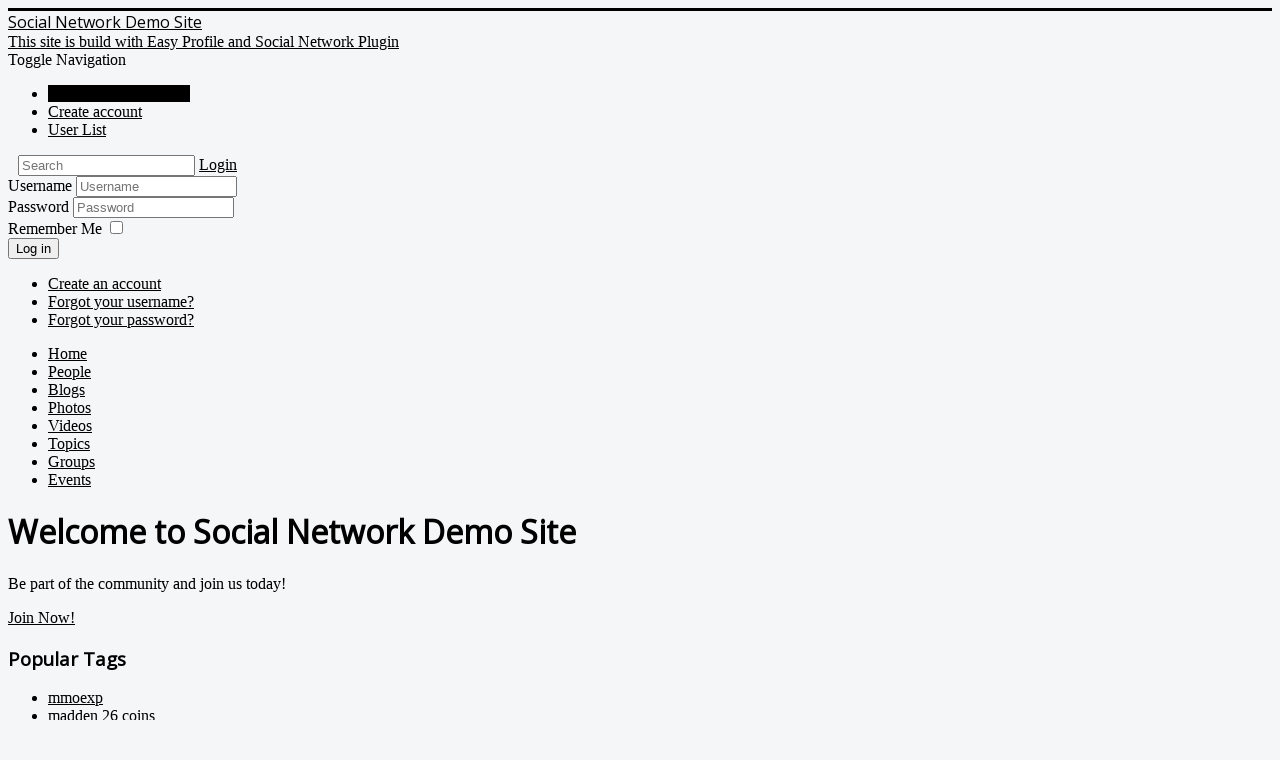

--- FILE ---
content_type: text/html; charset=utf-8
request_url: https://socialnetwork.easy-profile.com/tags/view/buy%20nba%202k%20mt%20coins
body_size: 5360
content:
<!DOCTYPE html>
<html lang="en-gb" dir="ltr">
<head>
	<meta name="viewport" content="width=device-width, initial-scale=1.0" />
	<meta charset="utf-8" />
	<base href="https://socialnetwork.easy-profile.com/tags/view/buy%20nba%202k%20mt%20coins" />
	<meta name="generator" content="Joomla! - Open Source Content Management" />
	<title>Easy Profile - Tags</title>
	<link href="/templates/protostar/favicon.ico" rel="shortcut icon" type="image/vnd.microsoft.icon" />
	<link href="/media/com_hikashop/css/hikashop.css?v=441" rel="stylesheet" />
	<link href="/media/com_hikashop/css/frontend_default.css?t=1616666604" rel="stylesheet" />
	<link href="/media/com_hikashop/css/font-awesome.css?v=5.2.0" rel="stylesheet" />
	<link href="https://socialnetwork.easy-profile.com/components/com_jsn/assets/css/connect.min.css?v=2.10.1" rel="stylesheet" />
	<link href="/plugins/system/jce/css/content.css?3886c56676ac2de3bc4de8329fd45800" rel="stylesheet" />
	<link href="/templates/protostar/css/template.css?3886c56676ac2de3bc4de8329fd45800" rel="stylesheet" />
	<link href="https://fonts.googleapis.com/css?family=Open+Sans" rel="stylesheet" />
	<link href="/templates/protostar/css/user.css?3886c56676ac2de3bc4de8329fd45800" rel="stylesheet" />
	<link href="https://socialnetwork.easy-profile.com/components/com_jsn/assets/css/style.min.css?v=2.10.1" rel="stylesheet" />
	<style>

	h1, h2, h3, h4, h5, h6, .site-title {
		font-family: 'Open Sans', sans-serif;
	}
	body.site {
		border-top: 3px solid #000000;
		background-color: #f4f6f7;
	}
	a {
		color: #000000;
	}
	.nav-list > .active > a,
	.nav-list > .active > a:hover,
	.dropdown-menu li > a:hover,
	.dropdown-menu .active > a,
	.dropdown-menu .active > a:hover,
	.nav-pills > .active > a,
	.nav-pills > .active > a:hover,
	.btn-primary {
		background: #000000;
	}
	</style>
	<script type="application/json" class="joomla-script-options new">{"csrf.token":"f4d443247a78a300f0d09bbdbff8452c","system.paths":{"root":"","base":""},"system.keepalive":{"interval":840000,"uri":"\/component\/ajax\/?format=json"}}</script>
	<script src="/media/jui/js/jquery.min.js?3886c56676ac2de3bc4de8329fd45800"></script>
	<script src="/media/jui/js/jquery-noconflict.js?3886c56676ac2de3bc4de8329fd45800"></script>
	<script src="/media/com_hikashop/js/hikashop.js?v=441"></script>
	<script src="/media/jui/js/jquery-migrate.min.js?3886c56676ac2de3bc4de8329fd45800"></script>
	<script src="/media/jui/js/bootstrap.min.js?3886c56676ac2de3bc4de8329fd45800"></script>
	<script src="https://socialnetwork.easy-profile.com/components/com_jsn/assets/js/socialconnect.min.js?v=2.10.1"></script>
	<script src="/media/system/js/core.js?3886c56676ac2de3bc4de8329fd45800"></script>
	<!--[if lt IE 9]><script src="/media/system/js/polyfill.event.js?3886c56676ac2de3bc4de8329fd45800"></script><![endif]-->
	<script src="/media/system/js/keepalive.js?3886c56676ac2de3bc4de8329fd45800"></script>
	<script src="/templates/protostar/js/template.js?3886c56676ac2de3bc4de8329fd45800"></script>
	<!--[if lt IE 9]><script src="/media/jui/js/html5.js?3886c56676ac2de3bc4de8329fd45800"></script><![endif]-->
	<script src="/templates/protostar/js/user.js?3886c56676ac2de3bc4de8329fd45800"></script>
	<script src="https://socialnetwork.easy-profile.com/components/com_jsn/assets/js/avatarletters.min.js?v=2.10.1"></script>
	<script>
jQuery(document).ready(function(){
						jQuery(".login").append('<div class="socialconnect"></div>');
					});jQuery(document).bind('ready ajaxStop',function(){jQuery('.socialconnect:not(.facebook_done)').addClass('facebook_done').append('<div><button class="facebook_button facebook zocial">Login with Facebook</button></div>');jQuery( '.facebook_button' ).click(function(e){e.preventDefault();}).oauthpopup({url: 'https://www.facebook.com/dialog/oauth?response_type=code&client_id=1708192542726743&redirect_uri=https%3A%2F%2Fsocialnetwork.easy-profile.com%2Findex.php%3Foption%3Dcom_jsn%26tmplsocial%3D1%26view%3Dfacebook%26task%3Daccesstoken&scope=email&state=72b465d299f8be0227581096ac198ff5&display=popup',name: 'oAuthFacebook',callback: function( success, error, oAuthWindow ) {if ( success == true ) {window.location = 'https://socialnetwork.easy-profile.com/index.php?option=com_jsn&tmplsocial=1&view=facebook&return=aHR0cHM6Ly9zb2NpYWxuZXR3b3JrLmVhc3ktcHJvZmlsZS5jb20vdGFncy92aWV3L2J1eSUyMG5iYSUyMDJrJTIwbXQlMjBjb2lucw==';} else {/*window.location.reload();*/}}});});jQuery(document).bind('ready ajaxStop',function(){jQuery('.socialconnect:not(.google_done)').addClass('google_done').append('<div><button class="google_button googleplus zocial">Login with Google</button></div>');jQuery( '.google_button' ).click(function(e){e.preventDefault();}).oauthpopup({url: 'https://accounts.google.com/o/oauth2/auth?response_type=code&client_id=640376441468-hn50as9v6b774sorh9gejlhkaudloicj.apps.googleusercontent.com&redirect_uri=https%3A%2F%2Fsocialnetwork.easy-profile.com%2Findex.php%3Foption%3Dcom_jsn%26tmplsocial%3D1%26view%3Dgoogle%26task%3Daccesstoken&scope=https%3A%2F%2Fwww.googleapis.com%2Fauth%2Fuserinfo.profile+https%3A%2F%2Fwww.googleapis.com%2Fauth%2Fuserinfo.email',name: 'oAuthGoogle',callback: function( success, error, oAuthWindow ) {if ( success == true ) {window.location = 'https://socialnetwork.easy-profile.com/index.php?option=com_jsn&tmplsocial=1&view=google&return=aHR0cHM6Ly9zb2NpYWxuZXR3b3JrLmVhc3ktcHJvZmlsZS5jb20vdGFncy92aWV3L2J1eSUyMG5iYSUyMDJrJTIwbXQlMjBjb2lucw==';} else {window.location.reload();}}});});jQuery(function($){ initTooltips(); $("body").on("subform-row-add", initTooltips); function initTooltips (event, container) { container = container || document;$(container).find(".hasTooltip").tooltip({"html": true,"container": "body"});} });jQuery(document).ready(function($){$("a[href$='?view=remind']").parent("li").remove();});
	</script>
	
    <meta property="og:image" content="https://socialnetwork.easy-profile.com/media/socialnetwork/img/og-image.png" />
	<script>
        var baseUrl = '';
        var root = '/media/socialnetwork/';
    </script>
	<!--<script type="text/javascript" src="https://ajax.googleapis.com/ajax/libs/jquery/1.7.2/jquery.min.js"></script> -->

    
	<link rel="stylesheet" type="text/css" href="/media/socialnetwork/css/all.css" />
	<link rel="stylesheet" type="text/css" href="/media/socialnetwork/theme/blue/css/main.css" />

	<script type="text/javascript" src="/media/socialnetwork/js/scripts.js"></script>
	<script type="text/javascript" src="/media/socialnetwork/js/global.js"></script>


</head>
<body class="site com_jsn view-social no-layout no-task itemid-116">
	<!-- Body -->
	<div class="body" id="top">
		<div class="container">
			<!-- Header -->
			<header class="header" role="banner">
				<div class="header-inner clearfix">
					<a class="brand pull-left" href="/">
						<span class="site-title" title="Social Network Demo Site">Social Network Demo Site</span>													<div class="site-description">This site is build with Easy Profile and Social Network Plugin</div>											</a>
					<div class="header-search pull-right">
						
					</div>
				</div>
			</header>
							<nav class="navigation" role="navigation">
					<div class="navbar pull-left">
						<a class="btn btn-navbar collapsed" data-toggle="collapse" data-target=".nav-collapse">
							<span class="element-invisible">Toggle Navigation</span>
							<span class="icon-bar"></span>
							<span class="icon-bar"></span>
							<span class="icon-bar"></span>
						</a>
					</div>
					<div class="nav-collapse">
								<div class="moduletable no_box2 menu">
						<ul class="nav menu no_list2 nav-pills mod-list">
<li class="item-116 default current active"><a href="/" >Social Network Demo</a></li><li class="item-120"><a href="/create-account.html" >Create account</a></li><li class="item-251"><a href="/user-list.html" >User List</a></li></ul>
		</div>
	
					</div>
				</nav>
						
			<div class="row-fluid">
								<main id="content" role="main" class="span12">
					<!-- Begin Content -->
					
					<div id="system-message-container">
	</div>

					<div id="easyprofile" class="view_social">
<div class="jsn_social">
	<div class="jsn_social_header">
	    <div class="jsn_social_wrapper">
        
	        <div id="userbox">    
    <input type="text" id="global-search" placeholder="Search">
    <a href="/" style="float:left;padding: 3px 0px 3px 10px;" ><i class="icon-home icon-small" style="font-size: 20px;color:white;"></i></a>
		    <a href="#" class="button button-flat-primary button-flat" id="loginButton"> Login <i class="icon-caret-down"></i></a>
        <div id="loginForm" class="jsnsocial-dropdown">
        	<div class="dropdown-caret right">
              <span class="caret-outer"></span>
              <span class="caret-inner"></span>
            </div>
			<form action="/" method="post" id="login-form" class="form-inline">
		<div class="userdata">
		<div id="form-login-username" class="">
			<div class="controls">
									<div class="">
						<span class="hide">
							<span class="icon-user hasTooltip" title="Username"></span>
							<label for="modlgn-username" class="element-invisible">Username</label>
						</span>
						<input id="modlgn-username" type="text" name="username" class="input-small" tabindex="0" size="18" placeholder="Username" />
					</div>
							</div>
		</div>
		<div id="form-login-password" class="">
			<div class="controls">
									<div class="">
						<span class="hide">
							<span class="icon-lock hasTooltip" title="Password">
							</span>
								<label for="modlgn-passwd" class="element-invisible">Password							</label>
						</span>
						<input id="modlgn-passwd" type="password" name="password" class="input-small" tabindex="0" size="18" placeholder="Password" />
					</div>
							</div>
		</div>
						<div id="form-login-remember" class=" checkbox">
			<label for="modlgn-remember" class="control-label">Remember Me</label> <input id="modlgn-remember" type="checkbox" name="remember" class="inputbox" value="yes"/>
		</div>
				<div id="form-login-submit" class="">
			<div class="controls">
				<button type="submit" tabindex="0" name="Submit" class="button button-primary login-button">Log in</button>
			</div>
		</div>
					<ul class="unstyled">
							<li>
					<a href="/create-account.html">
					Create an account <span class="icon-arrow-right"></span></a>
				</li>
							<li>
					<a href="/user.html?view=remind">
					Forgot your username?</a>
				</li>
				<li>
					<a href="/user.html?view=reset">
					Forgot your password?</a>
				</li>
			</ul>
		<input type="hidden" name="option" value="com_users" />
		<input type="hidden" name="task" value="user.login" />
		<input type="hidden" name="return" value="aHR0cHM6Ly9zb2NpYWxuZXR3b3JrLmVhc3ktcHJvZmlsZS5jb20vdGFncy92aWV3L2J1eSUyMG5iYSUyMDJrJTIwbXQlMjBjb2lucw==" />
		<input type="hidden" name="f4d443247a78a300f0d09bbdbff8452c" value="1" />	</div>
	</form>
    	</div>
	</div>
	        <a id="main_menu_toggle" href="#" onclick="jQuery('#leftnav').fadeOut();jQuery('#main_menu').slideToggle();return false;"><i class="icon-reorder"></i></a>
<a href="#" id="leftnav_toggle"><i class="icon-th-large"></i></a>
<script>
jQuery(document).ready(function(){
	if(jQuery('#leftnav').length==0) jQuery('#leftnav_toggle').remove();
	jQuery('#leftnav_toggle').click(function(){
		if(jQuery('#profileTabSocialnetwork').length>0) jQuery('#profileTabSocialnetwork').parent().click();
		jQuery('#main_menu').slideUp();
		jQuery('#leftnav').animate({width:'toggle',opacity:'toggle'},350);
		return false;
	});
	jQuery('#leftnav .menu a').click(function(){
		if(window.innerWidth<900){
			jQuery('#main_menu').slideUp();
			jQuery('#leftnav').fadeOut();
		}
	});
});
/*jQuery(window).load(function(){
	var lmtop=jQuery('.jsn_social_header').offset().top;
	jQuery('#leftnav').css('top',lmtop+'px');
});*/
</script>
<ul id="main_menu">
    <li >
        <a href="/"><i class="icon-home"></i> Home</a>
    </li>
                    
    <li >
        <a href="/users"><i class="icon-user"></i> People</a>
    </li>
                    
    <li >
        <a href="/blogs"><i class="icon-edit"></i> Blogs</a>
    </li>
                    
    <li >
        <a href="/photos"><i class="icon-picture"></i> Photos</a>
    </li>
                    
    <li >
        <a href="/videos"><i class="icon-facetime-video"></i> Videos</a>
    </li>
                    
    <li >
        <a href="/topics"><i class="icon-comments"></i> Topics</a>
    </li>
                    
    <li >
        <a href="/groups"><i class="icon-group"></i> Groups</a>
    </li>
                    
    <li >
        <a href="/events"><i class="icon-calendar"></i> Events</a>
    </li>
        
        
    </ul>
	    </div>  
	</div>
	</div>

<div class="jsn_social">
	<div class="jsn_social_body">      
		<div class="jsn_social_wrapper">   
		    		    		    <div class="jsn_social_content">      
		                   
		        <div id="noleft" >			
			    <div class="box1 guest_msg">
                <h1 class="jsn_social_registration_title">Welcome to Social Network Demo Site</h1>


                <p class="jsn_social_registration_message">Be part of the community and join us today!</p>
        
		<div id="join_now">
		<a href="/create-account.html" class="button button-action button-large" id="join_now_btn"><i class="icon-group"></i> Join Now!</a>

		<div class="socialconnect"></div>
		</div>

        <div style="clear:both;"></div>
    </div>
    	<div id="leftnav">
	<div class="box2">
	<h3>Popular Tags</h3>
	<div class="box_content">
    	<ul class="tags">    			<li><a href="/tags/view/mmoexp">mmoexp</a></li>
    	    			<li><a href="/tags/view/madden 26 coins">madden 26 coins</a></li>
    	    			<li><a href="/tags/view/buy madden 26coins">buy madden 26coins</a></li>
    	    			<li><a href="/tags/view/cheap fifa 26coins">cheap fifa 26coins</a></li>
    	    			<li><a href="/tags/view/ea fc 26 coins">ea fc 26 coins</a></li>
    	    			<li><a href="/tags/view/cod bo7 bot lobby">cod bo7 bot lobby</a></li>
    	    			<li><a href="/tags/view/joomla">joomla</a></li>
    	    			<li><a href="/tags/view/osrs">osrs</a></li>
    	    			<li><a href="/tags/view/arc raiders items">arc raiders items</a></li>
    	    			<li><a href="/tags/view/buy brainrots cheap">buy brainrots cheap</a></li>
    	    			<li><a href="/tags/view/buy marvel rivals bundles">buy marvel rivals bundles</a></li>
    	    			<li><a href="/tags/view/cosplay">cosplay</a></li>
    	    			<li><a href="/tags/view/diablo 4 gold">diablo 4 gold</a></li>
    	    			<li><a href="/tags/view/diablo 4 gold for sale">diablo 4 gold for sale</a></li>
    	    			<li><a href="/tags/view/lebensechte sexpuppe">lebensechte sexpuppe</a></li>
    	    			<li><a href="/tags/view/liebespuppe">liebespuppe</a></li>
    	    			<li><a href="/tags/view/photos">photos</a></li>
    	    			<li><a href="/tags/view/sexpuppe">sexpuppe</a></li>
    	    			<li><a href="/tags/view/silikonpuppe">silikonpuppe</a></li>
    	    			<li><a href="/tags/view/aion 2 kinah">aion 2 kinah</a></li>
    	    			<li><a href="/tags/view/animal crossing bells">animal crossing bells</a></li>
    	    			<li><a href="/tags/view/bee swarm simulator tools">bee swarm simulator tools</a></li>
    	    			<li><a href="/tags/view/block prisoner communications">block prisoner communications</a></li>
    	    			<li><a href="/tags/view/block signals wifi">block signals wifi</a></li>
    	    			<li><a href="/tags/view/blocks conversation">blocks conversation</a></li>
    	    			<li><a href="/tags/view/borderlands 4 items">borderlands 4 items</a></li>
    	    			<li><a href="/tags/view/break kursk port">break kursk port</a></li>
    	    			<li><a href="/tags/view/burglar during daylight hours">burglar during daylight hours</a></li>
    	    			<li><a href="/tags/view/buy adopt me pets">buy adopt me pets</a></li>
    	    			<li><a href="/tags/view/buy arc raiders blueprints">buy arc raiders blueprints</a></li>
    	    			<li><a href="/tags/view/buy final fantasy 14 gil">buy final fantasy 14 gil</a></li>
    	    			<li><a href="/tags/view/buy grow a garden pets">buy grow a garden pets</a></li>
    	    			<li><a href="/tags/view/buy pubg black budget items">buy pubg black budget items</a></li>
    	    			<li><a href="/tags/view/buy safe fn account">buy safe fn account</a></li>
    	    			<li><a href="/tags/view/call 911">call 911</a></li>
    	    			<li><a href="/tags/view/cell phones fcc">cell phones fcc</a></li>
    	    			<li><a href="/tags/view/cellphone">cellphone</a></li>
    	    			<li><a href="/tags/view/cheat">cheat</a></li>
    	    			<li><a href="/tags/view/diablo 4 gold buy">diablo 4 gold buy</a></li>
    	    			<li><a href="/tags/view/disruptors">disruptors</a></li>
    	    			<li><a href="/tags/view/drohnen">drohnen</a></li>
    	    			<li><a href="/tags/view/drone">drone</a></li>
    	    			<li><a href="/tags/view/elden ring runes">elden ring runes</a></li>
    	    			<li><a href="/tags/view/elden ring runes for sale">elden ring runes for sale</a></li>
    	    			<li><a href="/tags/view/fallout 76 items">fallout 76 items</a></li>
    	    			<li><a href="/tags/view/gps">gps</a></li>
    	    			<li><a href="/tags/view/gps trackers">gps trackers</a></li>
    	    			<li><a href="/tags/view/installing cell phone jammers">installing cell phone jammers</a></li>
    	</ul>    </div>
</div></div>

<div id="center">
		
	<h1>Tag "buy nba 2k mt coins"</h1>
	
			<div align="center">Nothing found</div>
	</div></div>		    </div>
		    		    <div id="jsnsocialfooter">
    <br />
    </div> 
		</div> 
	</div>
</div>

<style>
.qq-hide{display:none}
</style>
<script type="text/template" id="qq-template">
  <div class="qq-uploader-selector qq-uploader">
    <div class="qq-upload-drop-area-selector qq-upload-drop-area" qq-hide-dropzone>
      <span>Drop files here to upload</span>
    </div>
    <div class="qq-upload-button-selector qq-upload-button button">
      <div>Upload a file</div>
    </div>
    <span class="qq-drop-processing-selector qq-drop-processing">
      <span>Processing dropped files...</span>
      <span class="qq-drop-processing-spinner-selector qq-drop-processing-spinner"></span>
    </span>
    <ul class="qq-upload-list-selector qq-upload-list">
      <li>
        <div class="qq-progress-bar-container-selector">
          <div class="qq-progress-bar-selector qq-progress-bar"></div>
        </div>
        <span class="qq-upload-spinner-selector qq-upload-spinner"></span>
        <span class="qq-edit-filename-icon-selector qq-edit-filename-icon"></span>
        <span class="qq-upload-file-selector qq-upload-file"></span>
 
        <span class="qq-upload-size-selector qq-upload-size"></span>
        <a class="qq-upload-cancel-selector qq-upload-cancel" href="#">Cancel</a>
        <a class="qq-upload-retry-selector qq-upload-retry" href="#">Retry</a>
        
        <span class="qq-upload-status-text-selector qq-upload-status-text"></span>
      </li>
    </ul>
</script>
<script>
jQuery(document).ready(function(){
	jQuery('#select-2 .qq-upload-button div').html('<div>&nbsp;<i class="icon icon-picture"></i> </div>');
	jQuery('#select-0 .qq-upload-button div').html('<i class="icon icon-picture"></i> Upload a Picture');
	jQuery('#photos_upload .qq-upload-button div').html('<i class="icon icon-picture"></i> Select Files');
	jQuery('#attachments_upload .qq-upload-button div').html('<i class="icon icon-paperclip"></i> Select Files');
});
jQuery(document).ajaxStop(function(){
	jQuery('#select-1 .qq-upload-button div').html('<i class="icon icon-picture"></i> Upload New Picture');
	jQuery('#photos_upload .qq-upload-button div').html('<i class="icon icon-picture"></i> Select Files');
});
</script>
</div>
					<div class="clearfix"></div>
					<div aria-label="Breadcrumbs" role="navigation">
	<ul itemscope itemtype="https://schema.org/BreadcrumbList" class="breadcrumb">
					<li>
				You are here: &#160;
			</li>
		
						<li itemprop="itemListElement" itemscope itemtype="https://schema.org/ListItem" class="active">
					<span itemprop="name">
						Home					</span>
					<meta itemprop="position" content="1">
				</li>
				</ul>
</div>

					<!-- End Content -->
				</main>
							</div>
		</div>
	</div>
	<!-- Footer -->
	<footer class="footer" role="contentinfo">
		<div class="container">
			<hr />
			
			<p class="pull-right">
				<a href="#top" id="back-top">
					Back to Top				</a>
			</p>
			<p>
				&copy; 2026 Social Network Demo Site			</p>
		</div>
	</footer>
	
</body>
</html>
